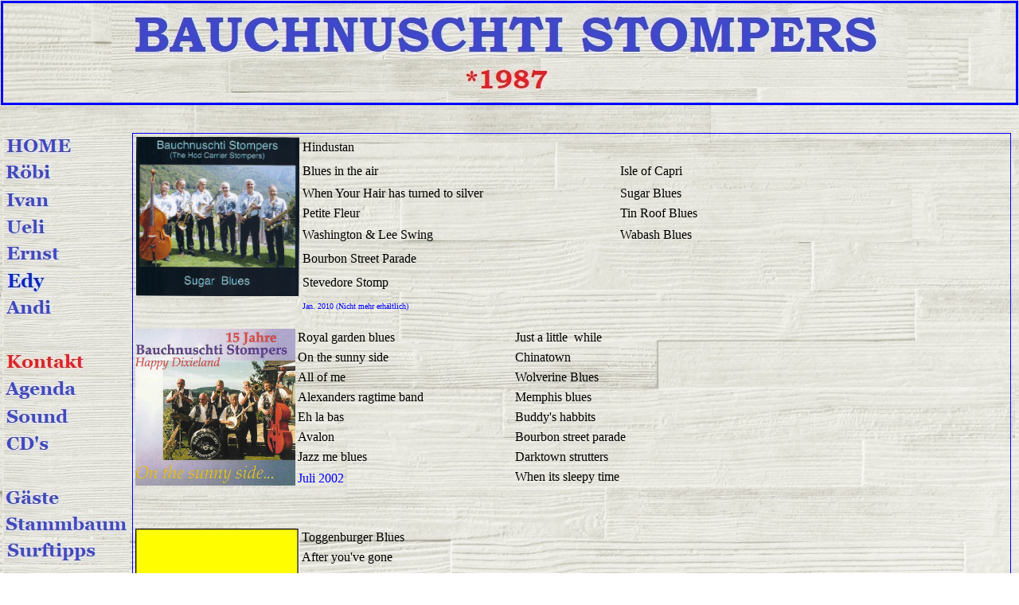

--- FILE ---
content_type: text/html
request_url: http://bauchnuschti.ch/cd.htm
body_size: 2243
content:
<!DOCTYPE html PUBLIC "-//W3C//DTD XHTML 1.0 Transitional//EN" "http://www.w3.org/TR/xhtml1/DTD/xhtml1-transitional.dtd">
<html xmlns="http://www.w3.org/1999/xhtml">

<head>
<meta content="de-ch" http-equiv="Content-Language" />
<meta content="text/html; charset=utf-8" http-equiv="Content-Type" />
<title>
BAUCHNUSCHTI 
STOMPERS 
*1987 
THE
</title>
<style type="text/css">
*{-webkit-box-sizing:border-box;box-sizing:border-box}
.auto-style1 {
text-align: center;
border: 3px solid #0000FF;
}
.auto-style3 {
border: 1px solid #0000FF;
}
.auto-style4 {
border-width: 0px;
}
.auto-style5 {
border: 0 solid #0000FF;
}
</style>
</head>

<body style="margin: 0; background-image: url('images/Beton.jpg')">

			<table cellspacing="1" class="auto-style61" id="table1" style="width: 1280px; height: 50px;">
				<tr>
					<td style="height: 128px; width: 1207px;" class="auto-style1">
					<img alt="Bauchnuschti Stompers" height="123" longdesc="http://www.bauchnuschti.ch" src="images/Bauchnuschti-top.jpg" width="1000" /></td>
				</tr>
			</table>
			<table id="table2" style="width: 1280px; height: 220px">
			<tr>
			<td class="auto-style5" style="width: 160px; height: 30px">&nbsp;</td>
			<td class="auto-style5" style="width: 156px">&nbsp;</td>
			<td class="auto-style5" style="width: 156px">&nbsp;</td>
			<td class="auto-style5" style="width: 157px">&nbsp;</td>
			<td class="auto-style5" style="width: 157px">&nbsp;</td>
			<td class="auto-style5" style="width: 157px">&nbsp;</td>
			<td class="auto-style5" style="width: 157px">&nbsp;</td>
			<td class="auto-style5" style="width: 157px">&nbsp;</td>
			<td style="width: 6px">&nbsp;</td>
			</tr>
			<tr>
			<td class="auto-style5" style="width: 138px; height: 30px"><a href="https://bauchnuschti.ch"><img alt="" class="auto-style4" height="30" src="images/01-Home.jpg" width="160" /></a></td>
			<td class="auto-style3" colspan="7" rowspan="21" valign="top">
			<table id="table7" style="width: 1000px">
			<tr>
			<td class="auto-style16" rowspan="10" style="width: 200px" valign="top"><img border="0" height="200" src="images/Sugar_Blues.jpg" width="205" /><br />
			<br />
			<br />
			</td>
			<td class="auto-style24" colspan="2" style="width: 489px"><font color="#000000">Hindustan</font></td>
			<td class="auto-style24" style="width: 400px">&nbsp;</td>
			</tr>
			<tr>
			<td class="auto-style24" style="width: 489px">Blues in the air</td>
			<td class="auto-style24" style="width: 489px">&nbsp;</td>
			<td class="auto-style24" style="width: 400px">Isle of Capri</td>
			</tr>
			<tr>
			<td class="auto-style24" colspan="2" style="height: 24px; width: 489px">When Your Hair has turned to silver</td>
			<td class="auto-style24" style="width: 400px; height: 24px"><font color="#000000">Sugar Blues</font></td>
			</tr>
			<tr>
			<td class="auto-style24" colspan="2" style="width: 489px; height: 22px">Petite Fleur</td>
			<td class="auto-style24" style="width: 400px; height: 22px">Tin Roof Blues</td>
			</tr>
			<tr>
			<td class="auto-style24" colspan="2" style="width: 489px">Washington &amp; Lee Swing</td>
			<td class="auto-style24" style="width: 400px"><font color="#000000">Wabash Blues</font></td>
			</tr>
			<tr>
			<td class="auto-style24" colspan="2" style="width: 489px">Bourbon Street Parade</td>
			<td style="width: 400px"></td>
			</tr>
			<tr>
			<td class="auto-style21" colspan="2" style="width: 489px">Stevedore Stomp</td>
			<td class="auto-style22" style="width: 400px">&nbsp;</td>
			</tr>
			<tr>
			<td class="auto-style13" colspan="2" style="width: 489px"><font color="#0000ff" face="Bookman Old Style" size="1"><span class="auto-style23">Jan. 2010 (Nicht mehr erhältlich)</span></font></td>
			<td class="auto-style22" style="width: 400px">&nbsp;</td>
			</tr>
			<tr>
			<td class="auto-style14" colspan="2" style="width: 489px"></td>
			<td style="width: 400px"></td>
			</tr>
			<tr>
			<td colspan="2" style="width: 489px"></td>
			<td style="width: 356px"></td>
			<td style="width: 179px"></td>
			<td style="width: 179px"></td>
			<td style="width: 210px"></td>
			</tr>
			</table>
			<div align="left">
			<table id="table8" border="0" cellspacing="1" width="714">
			<tr>
			<td rowspan="8" width="175"><img border="0" height="197" src="images/jubi-c4.jpg" width="201" /></td>
			<td class="auto-style23" width="428">Royal garden blues</td>
			<td class="auto-style23" width="354">Just a little&nbsp; while&nbsp;</td>
			</tr>
			<tr>
			<td class="auto-style23" width="428">On the sunny side</td>
			<td class="auto-style23" width="354">Chinatown&nbsp;&nbsp;</td>
			</tr>
			<tr>
			<td class="auto-style23" width="428">All of me</td>
			<td class="auto-style23" width="354">Wolverine Blues</td>
			</tr>
			<tr>
			<td class="auto-style23" width="428">Alexanders ragtime band</td>
			<td class="auto-style23" width="354">Memphis blues</td>
			</tr>
			<tr>
			<td class="auto-style23" width="428">Eh la bas</td>
			<td class="auto-style23" width="354">Buddy's habbits</td>
			</tr>
			<tr>
			<td class="auto-style23" width="428">Avalon</td>
			<td class="auto-style23" width="354">Bourbon street parade&nbsp;</td>
			</tr>
			<tr>
			<td class="auto-style23" width="428">Jazz me blues</td>
			<td class="auto-style23" width="354">Darktown strutters</td>
			</tr>
			<tr>
			<td class="auto-style26" valign="bottom" width="428"><font color="#0000ff">Juli 2002</font></td>
			<td class="auto-style23" width="354">When its sleepy time</td>
			</tr>
			</table>
			</div>
			<p>&nbsp;</p>
			<div align="left">
			<table id="table9" border="0" cellspacing="1" width="711">
			<tr>
			<td rowspan="8" width="175"><img border="0" height="203" src="images/toggenburger-cd.jpg" width="206" /></td>
			<td class="auto-style23" width="436">Toggenburger Blues</td>
			<td width="343"></td>
			</tr>
			<tr>
			<td class="auto-style23" width="436">After you've gone</td>
			<td width="343"></td>
			</tr>
			<tr>
			<td class="auto-style23" width="436">Jada</td>
			<td width="343"></td>
			</tr>
			<tr>
			<td class="auto-style23" width="436">Muscrat Ramble</td>
			<td width="343"></td>
			</tr>
			<tr>
			<td class="auto-style23" width="436">Careless love</td>
			<td width="343"></td>
			</tr>
			<tr>
			<td class="auto-style23" width="436">Shine</td>
			<td width="343"></td>
			</tr>
			<tr>
			<td class="auto-style23" width="436">When you're smiling</td>
			<td width="343"></td>
			</tr>
			<tr>
			<td class="auto-style26" style="height: 25px" valign="bottom" width="436"><font color="#0000ff" face="Bookman Old Style" size="1"><span class="auto-style23">Jan. 2001 (Nicht mehr erhältlich)</span></font></td>
			<td style="height: 25px" width="343"></td>
			</tr>
			</table>
			</div>
			<p>&nbsp;</p>
			<table id="table10" border="0" cellspacing="1" width="712">
			<tr>
			<td rowspan="8" width="175"><img border="0" height="196" src="images/cover.jpg" width="206" /></td>
			<td class="auto-style23" style="width: 702px"><font color="#000000">At the jazzband ball</font></td>
			<td class="auto-style23" style="width: 611px">Lazy river</td>
			</tr>
			<tr>
			<td class="auto-style23" style="width: 702px">Please don't talk about me</td>
			<td class="auto-style23" style="width: 611px">Just a closer walk</td>
			</tr>
			<tr>
			<td class="auto-style23" style="width: 702px">Basinstreet blues</td>
			<td class="auto-style23" style="width: 611px">Doctor jazz</td>
			</tr>
			<tr>
			<td class="auto-style23" style="width: 702px">Indiana</td>
			<td class="auto-style23" style="width: 611px"><font color="#000000">I want a little girl</font></td>
			</tr>
			<tr>
			<td class="auto-style23" style="width: 702px">Baby won't you please come home</td>
			<td class="auto-style23" style="width: 611px">Struttin with some barbecue</td>
			</tr>
			<tr>
			<td class="auto-style23" style="width: 702px">St. James infirmary</td>
			<td class="auto-style23" style="width: 611px"><font color="#000000">I can't give you anything but</font></td>
			</tr>
			<tr>
			<td class="auto-style23" style="width: 702px">Blues my noughty</td>
			<td class="auto-style23" style="width: 611px"><font color="#000000">I've found a new baby</font></td>
			</tr>
			<tr>
			<td class="auto-style26" style="width: 702px" valign="bottom"><font color="#0000ff" face="Bookman Old Style" size="1"><span class="auto-style23">Feb. 1997&nbsp; (Nicht mehr erhältlich)</span></font></td>
			<td class="auto-style23" style="width: 611px">When the saints/Happy birthday</td>
			</tr>
			</table>
			</td>
			<td rowspan="21" style="width: 6px">&nbsp;</td>
			</tr>
			<tr>
			<td class="auto-style5" style="width: 138px; height: 30px"><a href="roebi.htm"><img alt="" class="auto-style4" height="30" src="images/02-Röbi.jpg" width="160" /></a></td>
			</tr>
			<tr>
			<td class="auto-style5" style="width: 138px; height: 30px"><a href="ivan.htm"><img alt="" class="auto-style4" height="30" src="images/03-Ivan.jpg" width="160" /></a></td>
			</tr>
			<tr>
			<td class="auto-style5" style="width: 138px; height: 30px"><a href="ueli.htm"><img alt="" height="30" src="images/04-Ueli.jpg" width="160" class="auto-style4" /></a></td>
			</tr>
			<tr>
			<td class="auto-style5" style="width: 138px; height: 30px"><a href="ernst.htm"><img alt="" height="30" src="images/05-Ernst.jpg" width="160" class="auto-style4" /></a></td>
			</tr>
			<tr>
			<td class="auto-style5" style="width: 138px; height: 30px">
			<a href="edy.htm">
			<img alt="" class="auto-style4" height="30" src="images/06-Edy.jpg" width="160" /></a></td>
			</tr>
			<tr>
			<td class="auto-style5" style="width: 138px; height: 30px"><a href="andi.htm"><img alt="" height="30" src="images/07-Andi.jpg" width="160" class="auto-style4" /></a></td>
			</tr>
			<tr>
			<td class="auto-style5" style="width: 138px; height: 30px"><img alt="" height="30" src="images/08-Beton.jpg" width="160" /></td>
			</tr>
			<tr>
			<td class="auto-style5" style="width: 138px; height: 30px"><a href="kontakt.htm"><img alt="" height="30" src="images/09-Kontakt.jpg" width="160" class="auto-style4" /></a></td>
			</tr>
			<tr>
			<td class="auto-style5" style="width: 138px; height: 30px"><a href="voranzeigen.htm"><img alt="" height="30" src="images/10-Agenda.jpg" width="160" class="auto-style4" /></a></td>
			</tr>
			<tr>
			<td class="auto-style5" style="width: 138px; height: 30px"><a href="sound.htm"><img alt="" height="30" src="images/11-Sound.jpg" width="160" class="auto-style4" /></a></td>
			</tr>
			<tr>
			<td class="auto-style5" style="width: 138px; height: 30px"><a href="cd.htm"><img alt="" height="30" src="images/12-CDs.jpg" width="160" class="auto-style4" /></a></td>
			</tr>
			<tr>
			<td class="auto-style5" style="width: 138px; height: 30px"><img alt="" height="30" src="images/08-Beton.jpg" width="160" /></td>
			</tr>
			<tr>
			<td class="auto-style5" style="width: 138px; height: 30px"><a href="promi.htm"><img alt="" height="30" src="images/14-Gäste.jpg" width="160" class="auto-style4" /></a></td>
			</tr>
			<tr>
			<td class="auto-style5" style="width: 138px; height: 30px"><a href="stammbaum.htm"><img alt="" height="30" src="images/15-Stammbaum.jpg" width="160" class="auto-style4" /></a></td>
			</tr>
			<tr>
			<td class="auto-style5" style="width: 138px; height: 30px"><a href="dixieland.html"><img alt="" height="30" src="images/16-Surftipps.jpg" width="160" class="auto-style4" /></a></td>
			</tr>
			<tr>
			<td class="auto-style5" style="width: 138px; height: 30px"><img alt="" height="30" src="images/08-Beton.jpg" width="160" /></td>
			</tr>
			<tr>
			<td class="auto-style5" style="width: 138px; height: 30px"><a href="https://de.wikipedia.org/wiki/Jazz"><img alt="" height="30" src="images/18-Jazz.jpg" width="160" class="auto-style4" /></a></td>
			</tr>
			<tr>
			<td class="auto-style5" style="width: 138px; height: 30px"><a href="https://de.wikipedia.org/wiki/Dixieland"><img alt="" height="30" src="images/19-Dixieland.jpg" width="160" class="auto-style4" /></a></td>
			</tr>
			<tr>
			<td class="auto-style5" style="width: 138px; height: 30px"><a href="http://www.radioswissjazz.ch/de"><img alt="" height="30" src="images/20-CH%20Jazz%20Radio.jpg" width="160" class="auto-style4" /></a></td>
			</tr>
			<tr>
			<td class="auto-style5" style="width: 138px; height: 382px"></td>
			</tr>
			<tr>
			<td colspan="8">&nbsp;</td>
			<td style="width: 6px">&nbsp;</td>
			</tr>
			<tr>
			<td colspan="8">&nbsp;</td>
			<td style="width: 6px">&nbsp;</td>
			</tr>
			<tr>
			<td colspan="8">&nbsp;</td>
			<td style="width: 6px">&nbsp;</td>
			</tr>
			<tr>
			<td colspan="8">&nbsp;</td>
			<td style="width: 6px">&nbsp;</td>
			</tr>
			<tr>
			<td colspan="8">&nbsp;</td>
			<td style="width: 6px">&nbsp;</td>
			</tr>
			<tr>
			<td colspan="8">&nbsp;</td>
			<td style="width: 6px">&nbsp;</td>
			</tr>
			<tr>
			<td colspan="8">&nbsp;</td>
			<td style="width: 6px">&nbsp;</td>
			</tr>
			<tr>
			<td colspan="8">&nbsp;</td>
			<td style="width: 6px">&nbsp;</td>
			</tr>
			<tr>
			<td colspan="8">&nbsp;</td>
			<td style="width: 6px">&nbsp;</td>
			</tr>
			<tr>
			<td colspan="8">&nbsp;</td>
			<td style="width: 6px">&nbsp;</td>
			</tr>
			<tr>
			<td colspan="8">&nbsp;</td>
			<td style="width: 6px">&nbsp;</td>
			</tr>
			<tr>
			<td colspan="8">&nbsp;</td>
			<td style="width: 6px">&nbsp;</td>
			</tr>
			<tr>
			<td colspan="8">&nbsp;</td>
			<td style="width: 6px">&nbsp;</td>
			</tr>
			<tr>
			<td colspan="8">&nbsp;</td>
			<td style="width: 6px">&nbsp;</td>
			</tr>
			<tr>
			<td colspan="8">&nbsp;</td>
			<td style="width: 6px">&nbsp;</td>
			</tr>
			<tr>
			<td colspan="8">&nbsp;</td>
			<td style="width: 6px">&nbsp;</td>
			</tr>
			<tr>
			<td colspan="8">&nbsp;</td>
			<td style="width: 6px">&nbsp;</td>
			</tr>
			<tr>
			<td colspan="8">&nbsp;</td>
			<td style="width: 6px">&nbsp;</td>
			</tr>
			<tr>
			<td colspan="8">&nbsp;</td>
			<td style="width: 6px">&nbsp;</td>
			</tr>
			<tr>
			<td colspan="8">&nbsp;</td>
			<td style="width: 6px">&nbsp;</td>
			</tr>
			<tr>
			<td colspan="8">&nbsp;</td>
			<td style="width: 6px">&nbsp;</td>
			</tr>
			</table>

</body>

</html>
